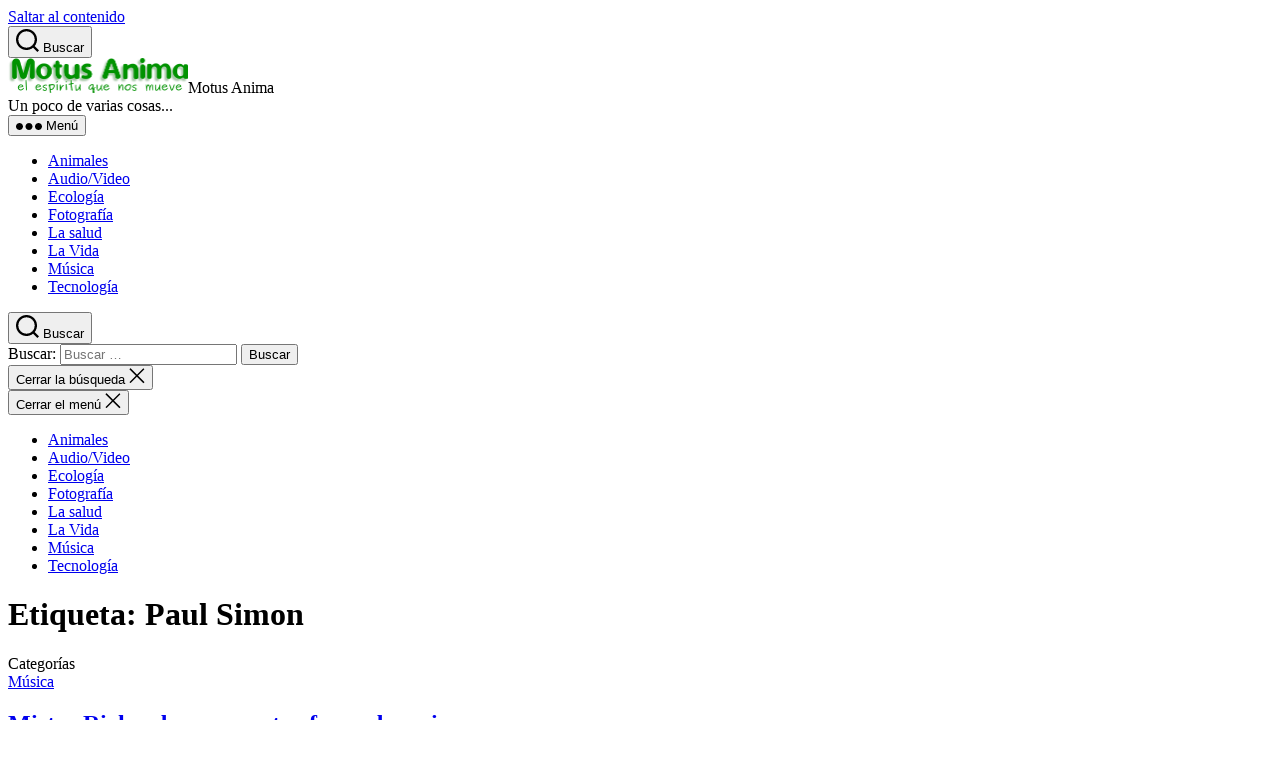

--- FILE ---
content_type: text/html; charset=UTF-8
request_url: https://motus-anima.com/tag/paul-simon/
body_size: 14740
content:
<!DOCTYPE html><html class="no-js" lang="es" prefix="og: https://ogp.me/ns#"><head><meta charset="UTF-8"><meta name="viewport" content="width=device-width, initial-scale=1.0"><link rel="profile" href="https://gmpg.org/xfn/11"> <!-- Optimización para motores de búsqueda de Rank Math -  https://rankmath.com/ --><link media="all" href="https://motus-anima.com/wp-content/cache/autoptimize/css/autoptimize_1b066be01328eacec2d2df1818bed507.css" rel="stylesheet"><link media="print" href="https://motus-anima.com/wp-content/cache/autoptimize/css/autoptimize_f8b91b0e60520b6787c8a6b117d6f2d2.css" rel="stylesheet"><title>Paul Simon archivos - Motus Anima</title><meta name="robots" content="follow, index, max-snippet:-1, max-video-preview:-1, max-image-preview:large"/><link rel="canonical" href="https://motus-anima.com/tag/paul-simon/" /><meta property="og:locale" content="es_ES" /><meta property="og:type" content="article" /><meta property="og:title" content="Paul Simon archivos - Motus Anima" /><meta property="og:url" content="https://motus-anima.com/tag/paul-simon/" /><meta property="og:site_name" content="Motus Anima" /><meta name="twitter:card" content="summary_large_image" /><meta name="twitter:title" content="Paul Simon archivos - Motus Anima" /><meta name="twitter:site" content="@Manima59" /> <script data-jetpack-boost="ignore" type="application/ld+json" class="rank-math-schema">{"@context":"https://schema.org","@graph":[{"@type":"Person","@id":"https://motus-anima.com/#person","name":"Manima","sameAs":["https://twitter.com/Manima59"],"image":{"@type":"ImageObject","@id":"https://motus-anima.com/#logo","url":"https://motus-anima.com/wp-content/uploads/2021/01/cropped-Motus-anima-verde-con-descripcion-1.png","contentUrl":"https://motus-anima.com/wp-content/uploads/2021/01/cropped-Motus-anima-verde-con-descripcion-1.png","caption":"Motus Anima","inLanguage":"es","width":"361","height":"70"}},{"@type":"WebSite","@id":"https://motus-anima.com/#website","url":"https://motus-anima.com","name":"Motus Anima","alternateName":"Motus Anima","publisher":{"@id":"https://motus-anima.com/#person"},"inLanguage":"es"},{"@type":"CollectionPage","@id":"https://motus-anima.com/tag/paul-simon/#webpage","url":"https://motus-anima.com/tag/paul-simon/","name":"Paul Simon archivos - Motus Anima","isPartOf":{"@id":"https://motus-anima.com/#website"},"inLanguage":"es"}]}</script> <!-- /Plugin Rank Math WordPress SEO --><link rel='dns-prefetch' href='//static.addtoany.com' /><link rel="alternate" type="application/rss+xml" title="Motus Anima &raquo; Feed" href="https://motus-anima.com/feed/" /><link rel="alternate" type="application/rss+xml" title="Motus Anima &raquo; Feed de los comentarios" href="https://motus-anima.com/comments/feed/" /><link rel="alternate" type="application/rss+xml" title="Motus Anima &raquo; Etiqueta Paul Simon del feed" href="https://motus-anima.com/tag/paul-simon/feed/" />      <link rel="https://api.w.org/" href="https://motus-anima.com/wp-json/" /><link rel="alternate" title="JSON" type="application/json" href="https://motus-anima.com/wp-json/wp/v2/tags/219" />    <link rel="icon" href="https://motus-anima.com/wp-content/uploads/2017/01/favicon.jpg" sizes="32x32" /><link rel="icon" href="https://motus-anima.com/wp-content/uploads/2017/01/favicon.jpg" sizes="192x192" /><link rel="apple-touch-icon" href="https://motus-anima.com/wp-content/uploads/2017/01/favicon.jpg" /><meta name="msapplication-TileImage" content="https://motus-anima.com/wp-content/uploads/2017/01/favicon.jpg" /></head><body data-rsssl=1 class="archive tag tag-paul-simon tag-219 custom-background wp-custom-logo wp-embed-responsive wp-theme-twentytwenty metaslider-plugin enable-search-modal has-no-pagination showing-comments show-avatars footer-top-visible reduced-spacing"> <a class="skip-link screen-reader-text" href="#site-content">Saltar al contenido</a><header id="site-header" class="header-footer-group"><div class="header-inner section-inner"><div class="header-titles-wrapper"> <button class="toggle search-toggle mobile-search-toggle" data-toggle-target=".search-modal" data-toggle-body-class="showing-search-modal" data-set-focus=".search-modal .search-field" aria-expanded="false"> <span class="toggle-inner"> <span class="toggle-icon"> <svg class="svg-icon" aria-hidden="true" role="img" focusable="false" xmlns="http://www.w3.org/2000/svg" width="23" height="23" viewBox="0 0 23 23"><path d="M38.710696,48.0601792 L43,52.3494831 L41.3494831,54 L37.0601792,49.710696 C35.2632422,51.1481185 32.9839107,52.0076499 30.5038249,52.0076499 C24.7027226,52.0076499 20,47.3049272 20,41.5038249 C20,35.7027226 24.7027226,31 30.5038249,31 C36.3049272,31 41.0076499,35.7027226 41.0076499,41.5038249 C41.0076499,43.9839107 40.1481185,46.2632422 38.710696,48.0601792 Z M36.3875844,47.1716785 C37.8030221,45.7026647 38.6734666,43.7048964 38.6734666,41.5038249 C38.6734666,36.9918565 35.0157934,33.3341833 30.5038249,33.3341833 C25.9918565,33.3341833 22.3341833,36.9918565 22.3341833,41.5038249 C22.3341833,46.0157934 25.9918565,49.6734666 30.5038249,49.6734666 C32.7048964,49.6734666 34.7026647,48.8030221 36.1716785,47.3875844 C36.2023931,47.347638 36.2360451,47.3092237 36.2726343,47.2726343 C36.3092237,47.2360451 36.347638,47.2023931 36.3875844,47.1716785 Z" transform="translate(-20 -31)" /></svg> </span> <span class="toggle-text">Buscar</span> </span> </button><!-- .search-toggle --><div class="header-titles"><div class="site-logo faux-heading"><a href="https://motus-anima.com/" class="custom-logo-link" rel="home"><img width="180" height="35" style="height: 35px;" src="https://motus-anima.com/wp-content/uploads/2021/01/cropped-Motus-anima-verde-con-descripcion-1.png" class="custom-logo" alt="Motus Anima" decoding="async" srcset="https://motus-anima.com/wp-content/uploads/2021/01/cropped-Motus-anima-verde-con-descripcion-1.png 361w, https://motus-anima.com/wp-content/uploads/2021/01/cropped-Motus-anima-verde-con-descripcion-1-300x58.png 300w, https://motus-anima.com/wp-content/uploads/2021/01/cropped-Motus-anima-verde-con-descripcion-1-150x29.png 150w" sizes="(max-width: 361px) 100vw, 361px" /></a><span class="screen-reader-text">Motus Anima</span></div><div class="site-description">Un poco de varias cosas...</div><!-- .site-description --></div><!-- .header-titles --> <button class="toggle nav-toggle mobile-nav-toggle" data-toggle-target=".menu-modal"  data-toggle-body-class="showing-menu-modal" aria-expanded="false" data-set-focus=".close-nav-toggle"> <span class="toggle-inner"> <span class="toggle-icon"> <svg class="svg-icon" aria-hidden="true" role="img" focusable="false" xmlns="http://www.w3.org/2000/svg" width="26" height="7" viewBox="0 0 26 7"><path fill-rule="evenodd" d="M332.5,45 C330.567003,45 329,43.4329966 329,41.5 C329,39.5670034 330.567003,38 332.5,38 C334.432997,38 336,39.5670034 336,41.5 C336,43.4329966 334.432997,45 332.5,45 Z M342,45 C340.067003,45 338.5,43.4329966 338.5,41.5 C338.5,39.5670034 340.067003,38 342,38 C343.932997,38 345.5,39.5670034 345.5,41.5 C345.5,43.4329966 343.932997,45 342,45 Z M351.5,45 C349.567003,45 348,43.4329966 348,41.5 C348,39.5670034 349.567003,38 351.5,38 C353.432997,38 355,39.5670034 355,41.5 C355,43.4329966 353.432997,45 351.5,45 Z" transform="translate(-329 -38)" /></svg> </span> <span class="toggle-text">Menú</span> </span> </button><!-- .nav-toggle --></div><!-- .header-titles-wrapper --><div class="header-navigation-wrapper"><nav class="primary-menu-wrapper" aria-label="Horizontal"><ul class="primary-menu reset-list-style"><li id="menu-item-11741" class="menu-item menu-item-type-taxonomy menu-item-object-category menu-item-11741"><a href="https://motus-anima.com/category/animales/">Animales</a></li><li id="menu-item-11742" class="menu-item menu-item-type-taxonomy menu-item-object-category menu-item-11742"><a href="https://motus-anima.com/category/audio-y-video/">Audio/Video</a></li><li id="menu-item-11743" class="menu-item menu-item-type-taxonomy menu-item-object-category menu-item-11743"><a href="https://motus-anima.com/category/ecologia/">Ecología</a></li><li id="menu-item-11744" class="menu-item menu-item-type-taxonomy menu-item-object-category menu-item-11744"><a href="https://motus-anima.com/category/fotografia/">Fotografía</a></li><li id="menu-item-11746" class="menu-item menu-item-type-taxonomy menu-item-object-category menu-item-11746"><a href="https://motus-anima.com/category/la-salud/">La salud</a></li><li id="menu-item-11747" class="menu-item menu-item-type-taxonomy menu-item-object-category menu-item-11747"><a href="https://motus-anima.com/category/cosas-de-la-vida/">La Vida</a></li><li id="menu-item-11748" class="menu-item menu-item-type-taxonomy menu-item-object-category menu-item-11748"><a href="https://motus-anima.com/category/musica-y-arte/">Música</a></li><li id="menu-item-11749" class="menu-item menu-item-type-taxonomy menu-item-object-category menu-item-11749"><a href="https://motus-anima.com/category/ciencia-y-tecnologia/">Tecnología</a></li></ul></nav><!-- .primary-menu-wrapper --><div class="header-toggles hide-no-js"><div class="toggle-wrapper search-toggle-wrapper"> <button class="toggle search-toggle desktop-search-toggle" data-toggle-target=".search-modal" data-toggle-body-class="showing-search-modal" data-set-focus=".search-modal .search-field" aria-expanded="false"> <span class="toggle-inner"> <svg class="svg-icon" aria-hidden="true" role="img" focusable="false" xmlns="http://www.w3.org/2000/svg" width="23" height="23" viewBox="0 0 23 23"><path d="M38.710696,48.0601792 L43,52.3494831 L41.3494831,54 L37.0601792,49.710696 C35.2632422,51.1481185 32.9839107,52.0076499 30.5038249,52.0076499 C24.7027226,52.0076499 20,47.3049272 20,41.5038249 C20,35.7027226 24.7027226,31 30.5038249,31 C36.3049272,31 41.0076499,35.7027226 41.0076499,41.5038249 C41.0076499,43.9839107 40.1481185,46.2632422 38.710696,48.0601792 Z M36.3875844,47.1716785 C37.8030221,45.7026647 38.6734666,43.7048964 38.6734666,41.5038249 C38.6734666,36.9918565 35.0157934,33.3341833 30.5038249,33.3341833 C25.9918565,33.3341833 22.3341833,36.9918565 22.3341833,41.5038249 C22.3341833,46.0157934 25.9918565,49.6734666 30.5038249,49.6734666 C32.7048964,49.6734666 34.7026647,48.8030221 36.1716785,47.3875844 C36.2023931,47.347638 36.2360451,47.3092237 36.2726343,47.2726343 C36.3092237,47.2360451 36.347638,47.2023931 36.3875844,47.1716785 Z" transform="translate(-20 -31)" /></svg> <span class="toggle-text">Buscar</span> </span> </button><!-- .search-toggle --></div></div><!-- .header-toggles --></div><!-- .header-navigation-wrapper --></div><!-- .header-inner --><div class="search-modal cover-modal header-footer-group" data-modal-target-string=".search-modal" role="dialog" aria-modal="true" aria-label="Search"><div class="search-modal-inner modal-inner"><div class="section-inner"><form role="search" aria-label="Buscar:" method="get" class="search-form" action="https://motus-anima.com/"> <label for="search-form-1"> <span class="screen-reader-text"> Buscar: </span> <input type="search" id="search-form-1" class="search-field" placeholder="Buscar &hellip;" value="" name="s" /> </label> <input type="submit" class="search-submit" value="Buscar" /></form> <button class="toggle search-untoggle close-search-toggle fill-children-current-color" data-toggle-target=".search-modal" data-toggle-body-class="showing-search-modal" data-set-focus=".search-modal .search-field"> <span class="screen-reader-text"> Cerrar la búsqueda </span> <svg class="svg-icon" aria-hidden="true" role="img" focusable="false" xmlns="http://www.w3.org/2000/svg" width="16" height="16" viewBox="0 0 16 16"><polygon fill="" fill-rule="evenodd" points="6.852 7.649 .399 1.195 1.445 .149 7.899 6.602 14.352 .149 15.399 1.195 8.945 7.649 15.399 14.102 14.352 15.149 7.899 8.695 1.445 15.149 .399 14.102" /></svg> </button><!-- .search-toggle --></div><!-- .section-inner --></div><!-- .search-modal-inner --></div><!-- .menu-modal --></header><!-- #site-header --><div class="menu-modal cover-modal header-footer-group" data-modal-target-string=".menu-modal"><div class="menu-modal-inner modal-inner"><div class="menu-wrapper section-inner"><div class="menu-top"> <button class="toggle close-nav-toggle fill-children-current-color" data-toggle-target=".menu-modal" data-toggle-body-class="showing-menu-modal" data-set-focus=".menu-modal"> <span class="toggle-text">Cerrar el menú</span> <svg class="svg-icon" aria-hidden="true" role="img" focusable="false" xmlns="http://www.w3.org/2000/svg" width="16" height="16" viewBox="0 0 16 16"><polygon fill="" fill-rule="evenodd" points="6.852 7.649 .399 1.195 1.445 .149 7.899 6.602 14.352 .149 15.399 1.195 8.945 7.649 15.399 14.102 14.352 15.149 7.899 8.695 1.445 15.149 .399 14.102" /></svg> </button><!-- .nav-toggle --><nav class="mobile-menu" aria-label="Móvil"><ul class="modal-menu reset-list-style"><li class="menu-item menu-item-type-taxonomy menu-item-object-category menu-item-11741"><div class="ancestor-wrapper"><a href="https://motus-anima.com/category/animales/">Animales</a></div><!-- .ancestor-wrapper --></li><li class="menu-item menu-item-type-taxonomy menu-item-object-category menu-item-11742"><div class="ancestor-wrapper"><a href="https://motus-anima.com/category/audio-y-video/">Audio/Video</a></div><!-- .ancestor-wrapper --></li><li class="menu-item menu-item-type-taxonomy menu-item-object-category menu-item-11743"><div class="ancestor-wrapper"><a href="https://motus-anima.com/category/ecologia/">Ecología</a></div><!-- .ancestor-wrapper --></li><li class="menu-item menu-item-type-taxonomy menu-item-object-category menu-item-11744"><div class="ancestor-wrapper"><a href="https://motus-anima.com/category/fotografia/">Fotografía</a></div><!-- .ancestor-wrapper --></li><li class="menu-item menu-item-type-taxonomy menu-item-object-category menu-item-11746"><div class="ancestor-wrapper"><a href="https://motus-anima.com/category/la-salud/">La salud</a></div><!-- .ancestor-wrapper --></li><li class="menu-item menu-item-type-taxonomy menu-item-object-category menu-item-11747"><div class="ancestor-wrapper"><a href="https://motus-anima.com/category/cosas-de-la-vida/">La Vida</a></div><!-- .ancestor-wrapper --></li><li class="menu-item menu-item-type-taxonomy menu-item-object-category menu-item-11748"><div class="ancestor-wrapper"><a href="https://motus-anima.com/category/musica-y-arte/">Música</a></div><!-- .ancestor-wrapper --></li><li class="menu-item menu-item-type-taxonomy menu-item-object-category menu-item-11749"><div class="ancestor-wrapper"><a href="https://motus-anima.com/category/ciencia-y-tecnologia/">Tecnología</a></div><!-- .ancestor-wrapper --></li></ul></nav></div><!-- .menu-top --><div class="menu-bottom"></div><!-- .menu-bottom --></div><!-- .menu-wrapper --></div><!-- .menu-modal-inner --></div><!-- .menu-modal --><main id="site-content"><header class="archive-header has-text-align-center header-footer-group"><div class="archive-header-inner section-inner medium"><h1 class="archive-title"><span class="color-accent">Etiqueta:</span> <span>Paul Simon</span></h1></div><!-- .archive-header-inner --></header><!-- .archive-header --><article class="post-8770 post type-post status-publish format-standard hentry category-musica-y-arte tag-bob-dylan tag-colegio-americano tag-colegio-americano-guatemala tag-crosby-still-nash-and-young tag-elton-john tag-hippie tag-joan-baez tag-maestro tag-maestro-de-ingles tag-mil-novecientos-ayer tag-otto-soberanis tag-paul-simon tag-radio-9-80-guatemala tag-radio-clasica tag-radio-exclusiva tag-rock-psicodelico tag-simon-and-garnfunkel tag-steve-richards tag-top-20-septiembre-1973 tag-videos-top-20-septiembre-1973 tag-vietnam" id="post-8770"><header class="entry-header has-text-align-center"><div class="entry-header-inner section-inner medium"><div class="entry-categories"> <span class="screen-reader-text"> Categorías </span><div class="entry-categories-inner"> <a href="https://motus-anima.com/category/musica-y-arte/" rel="category tag">Música</a></div><!-- .entry-categories-inner --></div><!-- .entry-categories --><h2 class="entry-title heading-size-1"><a href="https://motus-anima.com/musica-y-arte/mister-richards-un-maestro-fuera-de-serie/">Mister Richards, un maestro fuera de serie</a></h2><div class="post-meta-wrapper post-meta-single post-meta-single-top"><ul class="post-meta"><li class="post-author meta-wrapper"> <span class="meta-icon"> <span class="screen-reader-text"> Autor de la entrada </span> <svg class="svg-icon" aria-hidden="true" role="img" focusable="false" xmlns="http://www.w3.org/2000/svg" width="18" height="20" viewBox="0 0 18 20"><path fill="" d="M18,19 C18,19.5522847 17.5522847,20 17,20 C16.4477153,20 16,19.5522847 16,19 L16,17 C16,15.3431458 14.6568542,14 13,14 L5,14 C3.34314575,14 2,15.3431458 2,17 L2,19 C2,19.5522847 1.55228475,20 1,20 C0.44771525,20 0,19.5522847 0,19 L0,17 C0,14.2385763 2.23857625,12 5,12 L13,12 C15.7614237,12 18,14.2385763 18,17 L18,19 Z M9,10 C6.23857625,10 4,7.76142375 4,5 C4,2.23857625 6.23857625,0 9,0 C11.7614237,0 14,2.23857625 14,5 C14,7.76142375 11.7614237,10 9,10 Z M9,8 C10.6568542,8 12,6.65685425 12,5 C12,3.34314575 10.6568542,2 9,2 C7.34314575,2 6,3.34314575 6,5 C6,6.65685425 7.34314575,8 9,8 Z" /></svg> </span> <span class="meta-text"> Por <a href="https://motus-anima.com/author/admin/">Motus Anima</a> </span></li><li class="post-date meta-wrapper"> <span class="meta-icon"> <span class="screen-reader-text"> Fecha de la entrada </span> <svg class="svg-icon" aria-hidden="true" role="img" focusable="false" xmlns="http://www.w3.org/2000/svg" width="18" height="19" viewBox="0 0 18 19"><path fill="" d="M4.60069444,4.09375 L3.25,4.09375 C2.47334957,4.09375 1.84375,4.72334957 1.84375,5.5 L1.84375,7.26736111 L16.15625,7.26736111 L16.15625,5.5 C16.15625,4.72334957 15.5266504,4.09375 14.75,4.09375 L13.3993056,4.09375 L13.3993056,4.55555556 C13.3993056,5.02154581 13.0215458,5.39930556 12.5555556,5.39930556 C12.0895653,5.39930556 11.7118056,5.02154581 11.7118056,4.55555556 L11.7118056,4.09375 L6.28819444,4.09375 L6.28819444,4.55555556 C6.28819444,5.02154581 5.9104347,5.39930556 5.44444444,5.39930556 C4.97845419,5.39930556 4.60069444,5.02154581 4.60069444,4.55555556 L4.60069444,4.09375 Z M6.28819444,2.40625 L11.7118056,2.40625 L11.7118056,1 C11.7118056,0.534009742 12.0895653,0.15625 12.5555556,0.15625 C13.0215458,0.15625 13.3993056,0.534009742 13.3993056,1 L13.3993056,2.40625 L14.75,2.40625 C16.4586309,2.40625 17.84375,3.79136906 17.84375,5.5 L17.84375,15.875 C17.84375,17.5836309 16.4586309,18.96875 14.75,18.96875 L3.25,18.96875 C1.54136906,18.96875 0.15625,17.5836309 0.15625,15.875 L0.15625,5.5 C0.15625,3.79136906 1.54136906,2.40625 3.25,2.40625 L4.60069444,2.40625 L4.60069444,1 C4.60069444,0.534009742 4.97845419,0.15625 5.44444444,0.15625 C5.9104347,0.15625 6.28819444,0.534009742 6.28819444,1 L6.28819444,2.40625 Z M1.84375,8.95486111 L1.84375,15.875 C1.84375,16.6516504 2.47334957,17.28125 3.25,17.28125 L14.75,17.28125 C15.5266504,17.28125 16.15625,16.6516504 16.15625,15.875 L16.15625,8.95486111 L1.84375,8.95486111 Z" /></svg> </span> <span class="meta-text"> <a href="https://motus-anima.com/musica-y-arte/mister-richards-un-maestro-fuera-de-serie/">11 agosto, 2011</a> </span></li><li class="post-comment-link meta-wrapper"> <span class="meta-icon"> <svg class="svg-icon" aria-hidden="true" role="img" focusable="false" xmlns="http://www.w3.org/2000/svg" width="19" height="19" viewBox="0 0 19 19"><path d="M9.43016863,13.2235931 C9.58624731,13.094699 9.7823475,13.0241935 9.98476849,13.0241935 L15.0564516,13.0241935 C15.8581553,13.0241935 16.5080645,12.3742843 16.5080645,11.5725806 L16.5080645,3.44354839 C16.5080645,2.64184472 15.8581553,1.99193548 15.0564516,1.99193548 L3.44354839,1.99193548 C2.64184472,1.99193548 1.99193548,2.64184472 1.99193548,3.44354839 L1.99193548,11.5725806 C1.99193548,12.3742843 2.64184472,13.0241935 3.44354839,13.0241935 L5.76612903,13.0241935 C6.24715123,13.0241935 6.63709677,13.4141391 6.63709677,13.8951613 L6.63709677,15.5301903 L9.43016863,13.2235931 Z M3.44354839,14.766129 C1.67980032,14.766129 0.25,13.3363287 0.25,11.5725806 L0.25,3.44354839 C0.25,1.67980032 1.67980032,0.25 3.44354839,0.25 L15.0564516,0.25 C16.8201997,0.25 18.25,1.67980032 18.25,3.44354839 L18.25,11.5725806 C18.25,13.3363287 16.8201997,14.766129 15.0564516,14.766129 L10.2979143,14.766129 L6.32072889,18.0506004 C5.75274472,18.5196577 4.89516129,18.1156602 4.89516129,17.3790323 L4.89516129,14.766129 L3.44354839,14.766129 Z" /></svg> </span> <span class="meta-text"> <a href="https://motus-anima.com/musica-y-arte/mister-richards-un-maestro-fuera-de-serie/#comments">1 comentario<span class="screen-reader-text"> en Mister Richards, un maestro fuera de serie</span></a> </span></li></ul><!-- .post-meta --></div><!-- .post-meta-wrapper --></div><!-- .entry-header-inner --></header><!-- .entry-header --><div class="post-inner thin "><div class="entry-content"><div class="addtoany_share_save_container addtoany_content addtoany_content_top"><div class="a2a_kit a2a_kit_size_32 addtoany_list" data-a2a-url="https://motus-anima.com/musica-y-arte/mister-richards-un-maestro-fuera-de-serie/" data-a2a-title="Mister Richards, un maestro fuera de serie"><a class="a2a_button_facebook" href="https://www.addtoany.com/add_to/facebook?linkurl=https%3A%2F%2Fmotus-anima.com%2Fmusica-y-arte%2Fmister-richards-un-maestro-fuera-de-serie%2F&amp;linkname=Mister%20Richards%2C%20un%20maestro%20fuera%20de%20serie" title="Facebook" rel="nofollow noopener" target="_blank"></a><a class="a2a_button_twitter" href="https://www.addtoany.com/add_to/twitter?linkurl=https%3A%2F%2Fmotus-anima.com%2Fmusica-y-arte%2Fmister-richards-un-maestro-fuera-de-serie%2F&amp;linkname=Mister%20Richards%2C%20un%20maestro%20fuera%20de%20serie" title="Twitter" rel="nofollow noopener" target="_blank"></a><a class="a2a_button_linkedin" href="https://www.addtoany.com/add_to/linkedin?linkurl=https%3A%2F%2Fmotus-anima.com%2Fmusica-y-arte%2Fmister-richards-un-maestro-fuera-de-serie%2F&amp;linkname=Mister%20Richards%2C%20un%20maestro%20fuera%20de%20serie" title="LinkedIn" rel="nofollow noopener" target="_blank"></a><a class="a2a_button_whatsapp" href="https://www.addtoany.com/add_to/whatsapp?linkurl=https%3A%2F%2Fmotus-anima.com%2Fmusica-y-arte%2Fmister-richards-un-maestro-fuera-de-serie%2F&amp;linkname=Mister%20Richards%2C%20un%20maestro%20fuera%20de%20serie" title="WhatsApp" rel="nofollow noopener" target="_blank"></a><a class="a2a_button_telegram" href="https://www.addtoany.com/add_to/telegram?linkurl=https%3A%2F%2Fmotus-anima.com%2Fmusica-y-arte%2Fmister-richards-un-maestro-fuera-de-serie%2F&amp;linkname=Mister%20Richards%2C%20un%20maestro%20fuera%20de%20serie" title="Telegram" rel="nofollow noopener" target="_blank"></a><a class="a2a_button_email" href="https://www.addtoany.com/add_to/email?linkurl=https%3A%2F%2Fmotus-anima.com%2Fmusica-y-arte%2Fmister-richards-un-maestro-fuera-de-serie%2F&amp;linkname=Mister%20Richards%2C%20un%20maestro%20fuera%20de%20serie" title="Email" rel="nofollow noopener" target="_blank"></a><a class="a2a_dd addtoany_share_save addtoany_share" href="https://www.addtoany.com/share"></a></div></div><!-- Begin :: Generated by Easy Custom Auto Excerpt --><div class="ecae" style=""><div class="ecae-image" style="text-align:left;width:300px;padding:5px 5px 5px 5px;"><figure id="attachment_8772" aria-describedby="caption-attachment-8772" style="width: 438px" class="wp-caption aligncenter"><a href="https://motus-anima.com/wp-content/uploads/2011/08/Mister-Steve-Richards-en-clase.jpg"><img decoding="async" class="size-full wp-image-8772 " title="Mister Steve Richards en clase" src="https://motus-anima.com/wp-content/uploads/2011/08/Mister-Steve-Richards-en-clase.jpg" alt="" width="438" height="371" srcset="https://motus-anima.com/wp-content/uploads/2011/08/Mister-Steve-Richards-en-clase.jpg 1216w, https://motus-anima.com/wp-content/uploads/2011/08/Mister-Steve-Richards-en-clase-150x127.jpg 150w, https://motus-anima.com/wp-content/uploads/2011/08/Mister-Steve-Richards-en-clase-300x254.jpg 300w, https://motus-anima.com/wp-content/uploads/2011/08/Mister-Steve-Richards-en-clase-500x424.jpg 500w" sizes="(max-width: 438px) 100vw, 438px" /></a><figcaption id="caption-attachment-8772" class="wp-caption-text">El señor Steve Richards, fue un maestro fuera de serie del Colegio Americano de Guatemala.</figcaption></figure></div><p>Los días jueves hay un programa en la radio Clásica 106 presentado por <strong>Otto Soberanis</strong>, un locutor de la vieja <em>radio Exclusiva</em> y de su predecesora, radio 9.80 en Guatemala y propiedad de los hermanos Paniagua. Este programa llamado «<em>Mil novecientos ayer</em>» presenta la historia de Guatemala y el resto del mundo, usando música de los años 50&#8217;s y 60&#8217;s. Ya lleva casi un año de transmisiones a las 6:00 pm y siempre me lleva de regreso en el tiempo.</p><p>Debo confesar que es el único programa de esa radio que escucho porque me aburre que siempre presentan lo mismo, olvidan que no solo lo que estuvo programado en las radios de aquellas épocas fueron éxitos. Mucho material en los años 70 y 80 se escuchaba grabando cassettes, prestando discos, en reuniones y fiestas aunque las radios no lo pasaran. Y no lo pasaban porque iba en contra del formato comercial de las radios.</p><p>Muchas veces me ha sucedido que la música presentada me hace recordar a un maestro de inglés del <strong>Colegio Americano</strong>. Yo lo veía enorme, una gran barba, pelo largo, jeans y zapatos de gamuza y la cara enmarcada con unos lentes graduados de carey. Toda la pinta de hippie. Cuando yo entré al colegio, mi inglés era tan básico como decir «<em>the pencil is short</em>«, así que a partir del segundo día yo ya estaba en clases especiales junto a otros pocos nuevos, entre ellos mi estimado socio Héctor y su primo Luis.<span class="ecae-button ecae-buttonskin-none" style="text-align:right" > <a class="ecae-link" href="https://motus-anima.com/musica-y-arte/mister-richards-un-maestro-fuera-de-serie/"><span>[seguir leyendo]</span></a></span></p></div><!-- End :: Generated by Easy Custom Auto Excerpt --><div class="addtoany_share_save_container addtoany_content addtoany_content_bottom"><div class="a2a_kit a2a_kit_size_32 addtoany_list" data-a2a-url="https://motus-anima.com/musica-y-arte/mister-richards-un-maestro-fuera-de-serie/" data-a2a-title="Mister Richards, un maestro fuera de serie"><a class="a2a_button_facebook" href="https://www.addtoany.com/add_to/facebook?linkurl=https%3A%2F%2Fmotus-anima.com%2Fmusica-y-arte%2Fmister-richards-un-maestro-fuera-de-serie%2F&amp;linkname=Mister%20Richards%2C%20un%20maestro%20fuera%20de%20serie" title="Facebook" rel="nofollow noopener" target="_blank"></a><a class="a2a_button_twitter" href="https://www.addtoany.com/add_to/twitter?linkurl=https%3A%2F%2Fmotus-anima.com%2Fmusica-y-arte%2Fmister-richards-un-maestro-fuera-de-serie%2F&amp;linkname=Mister%20Richards%2C%20un%20maestro%20fuera%20de%20serie" title="Twitter" rel="nofollow noopener" target="_blank"></a><a class="a2a_button_linkedin" href="https://www.addtoany.com/add_to/linkedin?linkurl=https%3A%2F%2Fmotus-anima.com%2Fmusica-y-arte%2Fmister-richards-un-maestro-fuera-de-serie%2F&amp;linkname=Mister%20Richards%2C%20un%20maestro%20fuera%20de%20serie" title="LinkedIn" rel="nofollow noopener" target="_blank"></a><a class="a2a_button_whatsapp" href="https://www.addtoany.com/add_to/whatsapp?linkurl=https%3A%2F%2Fmotus-anima.com%2Fmusica-y-arte%2Fmister-richards-un-maestro-fuera-de-serie%2F&amp;linkname=Mister%20Richards%2C%20un%20maestro%20fuera%20de%20serie" title="WhatsApp" rel="nofollow noopener" target="_blank"></a><a class="a2a_button_telegram" href="https://www.addtoany.com/add_to/telegram?linkurl=https%3A%2F%2Fmotus-anima.com%2Fmusica-y-arte%2Fmister-richards-un-maestro-fuera-de-serie%2F&amp;linkname=Mister%20Richards%2C%20un%20maestro%20fuera%20de%20serie" title="Telegram" rel="nofollow noopener" target="_blank"></a><a class="a2a_button_email" href="https://www.addtoany.com/add_to/email?linkurl=https%3A%2F%2Fmotus-anima.com%2Fmusica-y-arte%2Fmister-richards-un-maestro-fuera-de-serie%2F&amp;linkname=Mister%20Richards%2C%20un%20maestro%20fuera%20de%20serie" title="Email" rel="nofollow noopener" target="_blank"></a><a class="a2a_dd addtoany_share_save addtoany_share" href="https://www.addtoany.com/share"></a></div></div></div><!-- .entry-content --></div><!-- .post-inner --><div class="section-inner"><div class="post-meta-wrapper post-meta-single post-meta-single-bottom"><ul class="post-meta"><li class="post-tags meta-wrapper"> <span class="meta-icon"> <span class="screen-reader-text"> Etiquetas </span> <svg class="svg-icon" aria-hidden="true" role="img" focusable="false" xmlns="http://www.w3.org/2000/svg" width="18" height="18" viewBox="0 0 18 18"><path fill="" d="M15.4496399,8.42490555 L8.66109799,1.63636364 L1.63636364,1.63636364 L1.63636364,8.66081885 L8.42522727,15.44178 C8.57869221,15.5954158 8.78693789,15.6817418 9.00409091,15.6817418 C9.22124393,15.6817418 9.42948961,15.5954158 9.58327627,15.4414581 L15.4486339,9.57610048 C15.7651495,9.25692435 15.7649133,8.74206554 15.4496399,8.42490555 Z M16.6084423,10.7304545 L10.7406818,16.59822 C10.280287,17.0591273 9.65554997,17.3181054 9.00409091,17.3181054 C8.35263185,17.3181054 7.72789481,17.0591273 7.26815877,16.5988788 L0.239976954,9.57887876 C0.0863319284,9.4254126 0,9.21716044 0,9 L0,0.818181818 C0,0.366312477 0.366312477,0 0.818181818,0 L9,0 C9.21699531,0 9.42510306,0.0862010512 9.57854191,0.239639906 L16.6084423,7.26954545 C17.5601275,8.22691012 17.5601275,9.77308988 16.6084423,10.7304545 Z M5,6 C4.44771525,6 4,5.55228475 4,5 C4,4.44771525 4.44771525,4 5,4 C5.55228475,4 6,4.44771525 6,5 C6,5.55228475 5.55228475,6 5,6 Z" /></svg> </span> <span class="meta-text"> <a href="https://motus-anima.com/tag/bob-dylan/" rel="tag">Bob Dylan</a>, <a href="https://motus-anima.com/tag/colegio-americano/" rel="tag">colegio americano</a>, <a href="https://motus-anima.com/tag/colegio-americano-guatemala/" rel="tag">colegio americano Guatemala</a>, <a href="https://motus-anima.com/tag/crosby-still-nash-and-young/" rel="tag">Crosby Still Nash and Young</a>, <a href="https://motus-anima.com/tag/elton-john/" rel="tag">Elton John</a>, <a href="https://motus-anima.com/tag/hippie/" rel="tag">hippie</a>, <a href="https://motus-anima.com/tag/joan-baez/" rel="tag">Joan Baez</a>, <a href="https://motus-anima.com/tag/maestro/" rel="tag">maestro</a>, <a href="https://motus-anima.com/tag/maestro-de-ingles/" rel="tag">maestro de inglés</a>, <a href="https://motus-anima.com/tag/mil-novecientos-ayer/" rel="tag">Mil novecientos ayer</a>, <a href="https://motus-anima.com/tag/otto-soberanis/" rel="tag">Otto Soberanis</a>, <a href="https://motus-anima.com/tag/paul-simon/" rel="tag">Paul Simon</a>, <a href="https://motus-anima.com/tag/radio-9-80-guatemala/" rel="tag">radio 9.80 Guatemala</a>, <a href="https://motus-anima.com/tag/radio-clasica/" rel="tag">radio clásica</a>, <a href="https://motus-anima.com/tag/radio-exclusiva/" rel="tag">radio Exclusiva</a>, <a href="https://motus-anima.com/tag/rock-psicodelico/" rel="tag">rock psicodélico</a>, <a href="https://motus-anima.com/tag/simon-and-garnfunkel/" rel="tag">Simon and Garnfunkel</a>, <a href="https://motus-anima.com/tag/steve-richards/" rel="tag">Steve Richards</a>, <a href="https://motus-anima.com/tag/top-20-septiembre-1973/" rel="tag">top 20 septiembre 1973</a>, <a href="https://motus-anima.com/tag/videos-top-20-septiembre-1973/" rel="tag">videos top 20 septiembre 1973</a>, <a href="https://motus-anima.com/tag/vietnam/" rel="tag">Vietnam</a> </span></li></ul><!-- .post-meta --></div><!-- .post-meta-wrapper --></div><!-- .section-inner --></article><!-- .post --><hr class="post-separator styled-separator is-style-wide section-inner" aria-hidden="true" /><article class="post-3078 post type-post status-publish format-standard hentry category-musica-y-arte tag-america tag-paul-simon tag-rock-progresivo" id="post-3078"><header class="entry-header has-text-align-center"><div class="entry-header-inner section-inner medium"><div class="entry-categories"> <span class="screen-reader-text"> Categorías </span><div class="entry-categories-inner"> <a href="https://motus-anima.com/category/musica-y-arte/" rel="category tag">Música</a></div><!-- .entry-categories-inner --></div><!-- .entry-categories --><h2 class="entry-title heading-size-1"><a href="https://motus-anima.com/musica-y-arte/yes/">Yes</a></h2><div class="post-meta-wrapper post-meta-single post-meta-single-top"><ul class="post-meta"><li class="post-author meta-wrapper"> <span class="meta-icon"> <span class="screen-reader-text"> Autor de la entrada </span> <svg class="svg-icon" aria-hidden="true" role="img" focusable="false" xmlns="http://www.w3.org/2000/svg" width="18" height="20" viewBox="0 0 18 20"><path fill="" d="M18,19 C18,19.5522847 17.5522847,20 17,20 C16.4477153,20 16,19.5522847 16,19 L16,17 C16,15.3431458 14.6568542,14 13,14 L5,14 C3.34314575,14 2,15.3431458 2,17 L2,19 C2,19.5522847 1.55228475,20 1,20 C0.44771525,20 0,19.5522847 0,19 L0,17 C0,14.2385763 2.23857625,12 5,12 L13,12 C15.7614237,12 18,14.2385763 18,17 L18,19 Z M9,10 C6.23857625,10 4,7.76142375 4,5 C4,2.23857625 6.23857625,0 9,0 C11.7614237,0 14,2.23857625 14,5 C14,7.76142375 11.7614237,10 9,10 Z M9,8 C10.6568542,8 12,6.65685425 12,5 C12,3.34314575 10.6568542,2 9,2 C7.34314575,2 6,3.34314575 6,5 C6,6.65685425 7.34314575,8 9,8 Z" /></svg> </span> <span class="meta-text"> Por <a href="https://motus-anima.com/author/admin/">Motus Anima</a> </span></li><li class="post-date meta-wrapper"> <span class="meta-icon"> <span class="screen-reader-text"> Fecha de la entrada </span> <svg class="svg-icon" aria-hidden="true" role="img" focusable="false" xmlns="http://www.w3.org/2000/svg" width="18" height="19" viewBox="0 0 18 19"><path fill="" d="M4.60069444,4.09375 L3.25,4.09375 C2.47334957,4.09375 1.84375,4.72334957 1.84375,5.5 L1.84375,7.26736111 L16.15625,7.26736111 L16.15625,5.5 C16.15625,4.72334957 15.5266504,4.09375 14.75,4.09375 L13.3993056,4.09375 L13.3993056,4.55555556 C13.3993056,5.02154581 13.0215458,5.39930556 12.5555556,5.39930556 C12.0895653,5.39930556 11.7118056,5.02154581 11.7118056,4.55555556 L11.7118056,4.09375 L6.28819444,4.09375 L6.28819444,4.55555556 C6.28819444,5.02154581 5.9104347,5.39930556 5.44444444,5.39930556 C4.97845419,5.39930556 4.60069444,5.02154581 4.60069444,4.55555556 L4.60069444,4.09375 Z M6.28819444,2.40625 L11.7118056,2.40625 L11.7118056,1 C11.7118056,0.534009742 12.0895653,0.15625 12.5555556,0.15625 C13.0215458,0.15625 13.3993056,0.534009742 13.3993056,1 L13.3993056,2.40625 L14.75,2.40625 C16.4586309,2.40625 17.84375,3.79136906 17.84375,5.5 L17.84375,15.875 C17.84375,17.5836309 16.4586309,18.96875 14.75,18.96875 L3.25,18.96875 C1.54136906,18.96875 0.15625,17.5836309 0.15625,15.875 L0.15625,5.5 C0.15625,3.79136906 1.54136906,2.40625 3.25,2.40625 L4.60069444,2.40625 L4.60069444,1 C4.60069444,0.534009742 4.97845419,0.15625 5.44444444,0.15625 C5.9104347,0.15625 6.28819444,0.534009742 6.28819444,1 L6.28819444,2.40625 Z M1.84375,8.95486111 L1.84375,15.875 C1.84375,16.6516504 2.47334957,17.28125 3.25,17.28125 L14.75,17.28125 C15.5266504,17.28125 16.15625,16.6516504 16.15625,15.875 L16.15625,8.95486111 L1.84375,8.95486111 Z" /></svg> </span> <span class="meta-text"> <a href="https://motus-anima.com/musica-y-arte/yes/">23 febrero, 2010</a> </span></li><li class="post-comment-link meta-wrapper"> <span class="meta-icon"> <svg class="svg-icon" aria-hidden="true" role="img" focusable="false" xmlns="http://www.w3.org/2000/svg" width="19" height="19" viewBox="0 0 19 19"><path d="M9.43016863,13.2235931 C9.58624731,13.094699 9.7823475,13.0241935 9.98476849,13.0241935 L15.0564516,13.0241935 C15.8581553,13.0241935 16.5080645,12.3742843 16.5080645,11.5725806 L16.5080645,3.44354839 C16.5080645,2.64184472 15.8581553,1.99193548 15.0564516,1.99193548 L3.44354839,1.99193548 C2.64184472,1.99193548 1.99193548,2.64184472 1.99193548,3.44354839 L1.99193548,11.5725806 C1.99193548,12.3742843 2.64184472,13.0241935 3.44354839,13.0241935 L5.76612903,13.0241935 C6.24715123,13.0241935 6.63709677,13.4141391 6.63709677,13.8951613 L6.63709677,15.5301903 L9.43016863,13.2235931 Z M3.44354839,14.766129 C1.67980032,14.766129 0.25,13.3363287 0.25,11.5725806 L0.25,3.44354839 C0.25,1.67980032 1.67980032,0.25 3.44354839,0.25 L15.0564516,0.25 C16.8201997,0.25 18.25,1.67980032 18.25,3.44354839 L18.25,11.5725806 C18.25,13.3363287 16.8201997,14.766129 15.0564516,14.766129 L10.2979143,14.766129 L6.32072889,18.0506004 C5.75274472,18.5196577 4.89516129,18.1156602 4.89516129,17.3790323 L4.89516129,14.766129 L3.44354839,14.766129 Z" /></svg> </span> <span class="meta-text"> <a href="https://motus-anima.com/musica-y-arte/yes/#respond">No hay comentarios<span class="screen-reader-text"> en Yes</span></a> </span></li></ul><!-- .post-meta --></div><!-- .post-meta-wrapper --></div><!-- .entry-header-inner --></header><!-- .entry-header --><div class="post-inner thin "><div class="entry-content"><div class="addtoany_share_save_container addtoany_content addtoany_content_top"><div class="a2a_kit a2a_kit_size_32 addtoany_list" data-a2a-url="https://motus-anima.com/musica-y-arte/yes/" data-a2a-title="Yes"><a class="a2a_button_facebook" href="https://www.addtoany.com/add_to/facebook?linkurl=https%3A%2F%2Fmotus-anima.com%2Fmusica-y-arte%2Fyes%2F&amp;linkname=Yes" title="Facebook" rel="nofollow noopener" target="_blank"></a><a class="a2a_button_twitter" href="https://www.addtoany.com/add_to/twitter?linkurl=https%3A%2F%2Fmotus-anima.com%2Fmusica-y-arte%2Fyes%2F&amp;linkname=Yes" title="Twitter" rel="nofollow noopener" target="_blank"></a><a class="a2a_button_linkedin" href="https://www.addtoany.com/add_to/linkedin?linkurl=https%3A%2F%2Fmotus-anima.com%2Fmusica-y-arte%2Fyes%2F&amp;linkname=Yes" title="LinkedIn" rel="nofollow noopener" target="_blank"></a><a class="a2a_button_whatsapp" href="https://www.addtoany.com/add_to/whatsapp?linkurl=https%3A%2F%2Fmotus-anima.com%2Fmusica-y-arte%2Fyes%2F&amp;linkname=Yes" title="WhatsApp" rel="nofollow noopener" target="_blank"></a><a class="a2a_button_telegram" href="https://www.addtoany.com/add_to/telegram?linkurl=https%3A%2F%2Fmotus-anima.com%2Fmusica-y-arte%2Fyes%2F&amp;linkname=Yes" title="Telegram" rel="nofollow noopener" target="_blank"></a><a class="a2a_button_email" href="https://www.addtoany.com/add_to/email?linkurl=https%3A%2F%2Fmotus-anima.com%2Fmusica-y-arte%2Fyes%2F&amp;linkname=Yes" title="Email" rel="nofollow noopener" target="_blank"></a><a class="a2a_dd addtoany_share_save addtoany_share" href="https://www.addtoany.com/share"></a></div></div><p><!-- Begin :: Generated by Easy Custom Auto Excerpt --></p><div class="ecae" style=""><div class="ecae-image" style="text-align:left;width:300px;padding:5px 5px 5px 5px;"><img loading="lazy" decoding="async" class="alignnone size-full wp-image-3089" title="yes" src="https://motus-anima.com/wp-content/uploads/2010/02/yes.jpg" alt="" width="500" height="360" /></div><p>Hoy mientras hacia algunas cosas, escuché el tema America, original de Paul Simon (Simon &amp; Garnfunkel) con <strong>Yes</strong>. <strong>Yes</strong> fue un grupo de enorme calidad de los años 70 e integrado por músicas de tremenda calidad.</p><p>Desde sus inicios en 1968 fueron influenciados por bandas como <strong>The Beatles</strong> y <strong>Moody Blues</strong> pero lograron desarrollar un estilo muy propio y característico fusionando el jazz, música clásica y rock, todo entretejido con letras muy poéticas y enigmáticas y un rock muy progresivo.</p><p>Sus integrantes fueron:</p><ul><li>Jon Anderson &#8211; voces</li><li>Chris Squire &#8211; Bajo</li><li>Peter Banks (Steve Howe) &#8211; Guitarra</li><li>Bill Brufford &#8211; Batería</li><li>Tony Kaye (Rick Wakeman) &#8211; Teclados</li></ul><p>Con música compleja y muy influenciada en la literatura, <strong>Yes</strong> produjo grandes canciones, muchas de más de 20 minutos de duración, lo cual vino a ser un problema para su difusión en radio, porque desde hace mucho las radios se niegan (y no es que NO puedan) a transmitir temas muy largos.</p><p>Su primera aparición frente al público fue para sustituír a Sly &amp; the Family Stone, luego abrieron los conciertos de Cream, Janis Joplin y Iron Butterfly. <strong>America</strong> fue parte del álbum <strong><em>Fragile</em></strong> de diciembre de 1971. Para quienes conocen la música de Simon &amp; Garnfunkel (Bridge over trouble water, The sound of silence), parecerá extraño que un grupo como <strong>Yes</strong> haga un cover porque su música fue estandarte durante la guerra de Vietnam, música que habla de paz, de amor y tranquilidad.</p><p>Sin embargo, este es un arreglo impresionante para una bella canción que sorprenderá a más de alguno que no lo haya escuchado.</p><p><a href="http://www.youtube.com/watch?v=Od66bhNzBtE" target="_blank" rel="noopener"><object classid="clsid:d27cdb6e-ae6d-11cf-96b8-444553540000" width="425" height="350" codebase="http://download.macromedia.com/pub/shockwave/cabs/flash/swflash.cab#version=6,0,40,0"><param name="loop" value="false" /><param name="quality" value="high" /><param name="scale" value="noborder" /><param name="src" value="http://www.youtube.com/v/Od66bhNzBtE" /><embed type="application/x-shockwave-flash" width="425" height="350" src="https://www.youtube.com/v/Od66bhNzBtE" scale="noborder" quality="high" loop="false"></embed></object></a></p></div><p><!-- End :: Generated by Easy Custom Auto Excerpt --></p><div class="addtoany_share_save_container addtoany_content addtoany_content_bottom"><div class="a2a_kit a2a_kit_size_32 addtoany_list" data-a2a-url="https://motus-anima.com/musica-y-arte/yes/" data-a2a-title="Yes"><a class="a2a_button_facebook" href="https://www.addtoany.com/add_to/facebook?linkurl=https%3A%2F%2Fmotus-anima.com%2Fmusica-y-arte%2Fyes%2F&amp;linkname=Yes" title="Facebook" rel="nofollow noopener" target="_blank"></a><a class="a2a_button_twitter" href="https://www.addtoany.com/add_to/twitter?linkurl=https%3A%2F%2Fmotus-anima.com%2Fmusica-y-arte%2Fyes%2F&amp;linkname=Yes" title="Twitter" rel="nofollow noopener" target="_blank"></a><a class="a2a_button_linkedin" href="https://www.addtoany.com/add_to/linkedin?linkurl=https%3A%2F%2Fmotus-anima.com%2Fmusica-y-arte%2Fyes%2F&amp;linkname=Yes" title="LinkedIn" rel="nofollow noopener" target="_blank"></a><a class="a2a_button_whatsapp" href="https://www.addtoany.com/add_to/whatsapp?linkurl=https%3A%2F%2Fmotus-anima.com%2Fmusica-y-arte%2Fyes%2F&amp;linkname=Yes" title="WhatsApp" rel="nofollow noopener" target="_blank"></a><a class="a2a_button_telegram" href="https://www.addtoany.com/add_to/telegram?linkurl=https%3A%2F%2Fmotus-anima.com%2Fmusica-y-arte%2Fyes%2F&amp;linkname=Yes" title="Telegram" rel="nofollow noopener" target="_blank"></a><a class="a2a_button_email" href="https://www.addtoany.com/add_to/email?linkurl=https%3A%2F%2Fmotus-anima.com%2Fmusica-y-arte%2Fyes%2F&amp;linkname=Yes" title="Email" rel="nofollow noopener" target="_blank"></a><a class="a2a_dd addtoany_share_save addtoany_share" href="https://www.addtoany.com/share"></a></div></div></div><!-- .entry-content --></div><!-- .post-inner --><div class="section-inner"><div class="post-meta-wrapper post-meta-single post-meta-single-bottom"><ul class="post-meta"><li class="post-tags meta-wrapper"> <span class="meta-icon"> <span class="screen-reader-text"> Etiquetas </span> <svg class="svg-icon" aria-hidden="true" role="img" focusable="false" xmlns="http://www.w3.org/2000/svg" width="18" height="18" viewBox="0 0 18 18"><path fill="" d="M15.4496399,8.42490555 L8.66109799,1.63636364 L1.63636364,1.63636364 L1.63636364,8.66081885 L8.42522727,15.44178 C8.57869221,15.5954158 8.78693789,15.6817418 9.00409091,15.6817418 C9.22124393,15.6817418 9.42948961,15.5954158 9.58327627,15.4414581 L15.4486339,9.57610048 C15.7651495,9.25692435 15.7649133,8.74206554 15.4496399,8.42490555 Z M16.6084423,10.7304545 L10.7406818,16.59822 C10.280287,17.0591273 9.65554997,17.3181054 9.00409091,17.3181054 C8.35263185,17.3181054 7.72789481,17.0591273 7.26815877,16.5988788 L0.239976954,9.57887876 C0.0863319284,9.4254126 0,9.21716044 0,9 L0,0.818181818 C0,0.366312477 0.366312477,0 0.818181818,0 L9,0 C9.21699531,0 9.42510306,0.0862010512 9.57854191,0.239639906 L16.6084423,7.26954545 C17.5601275,8.22691012 17.5601275,9.77308988 16.6084423,10.7304545 Z M5,6 C4.44771525,6 4,5.55228475 4,5 C4,4.44771525 4.44771525,4 5,4 C5.55228475,4 6,4.44771525 6,5 C6,5.55228475 5.55228475,6 5,6 Z" /></svg> </span> <span class="meta-text"> <a href="https://motus-anima.com/tag/america/" rel="tag">América</a>, <a href="https://motus-anima.com/tag/paul-simon/" rel="tag">Paul Simon</a>, <a href="https://motus-anima.com/tag/rock-progresivo/" rel="tag">rock progresivo</a> </span></li></ul><!-- .post-meta --></div><!-- .post-meta-wrapper --></div><!-- .section-inner --></article><!-- .post --><hr class="post-separator styled-separator is-style-wide section-inner" aria-hidden="true" /><article class="post-1112 post type-post status-publish format-standard hentry category-musica-y-arte tag-bandas tag-crosby tag-metallica tag-paul-simon tag-rock tag-rock-and-roll-hall-of-fame tag-sting tag-u2 tag-van-morrison" id="post-1112"><header class="entry-header has-text-align-center"><div class="entry-header-inner section-inner medium"><div class="entry-categories"> <span class="screen-reader-text"> Categorías </span><div class="entry-categories-inner"> <a href="https://motus-anima.com/category/musica-y-arte/" rel="category tag">Música</a></div><!-- .entry-categories-inner --></div><!-- .entry-categories --><h2 class="entry-title heading-size-1"><a href="https://motus-anima.com/musica-y-arte/concierto-por-25-anos-del-salon-de-la-fama-del-rockroll/">Concierto por 25 años del Salón de la Fama del Rock&#038;Roll</a></h2><div class="post-meta-wrapper post-meta-single post-meta-single-top"><ul class="post-meta"><li class="post-author meta-wrapper"> <span class="meta-icon"> <span class="screen-reader-text"> Autor de la entrada </span> <svg class="svg-icon" aria-hidden="true" role="img" focusable="false" xmlns="http://www.w3.org/2000/svg" width="18" height="20" viewBox="0 0 18 20"><path fill="" d="M18,19 C18,19.5522847 17.5522847,20 17,20 C16.4477153,20 16,19.5522847 16,19 L16,17 C16,15.3431458 14.6568542,14 13,14 L5,14 C3.34314575,14 2,15.3431458 2,17 L2,19 C2,19.5522847 1.55228475,20 1,20 C0.44771525,20 0,19.5522847 0,19 L0,17 C0,14.2385763 2.23857625,12 5,12 L13,12 C15.7614237,12 18,14.2385763 18,17 L18,19 Z M9,10 C6.23857625,10 4,7.76142375 4,5 C4,2.23857625 6.23857625,0 9,0 C11.7614237,0 14,2.23857625 14,5 C14,7.76142375 11.7614237,10 9,10 Z M9,8 C10.6568542,8 12,6.65685425 12,5 C12,3.34314575 10.6568542,2 9,2 C7.34314575,2 6,3.34314575 6,5 C6,6.65685425 7.34314575,8 9,8 Z" /></svg> </span> <span class="meta-text"> Por <a href="https://motus-anima.com/author/admin/">Motus Anima</a> </span></li><li class="post-date meta-wrapper"> <span class="meta-icon"> <span class="screen-reader-text"> Fecha de la entrada </span> <svg class="svg-icon" aria-hidden="true" role="img" focusable="false" xmlns="http://www.w3.org/2000/svg" width="18" height="19" viewBox="0 0 18 19"><path fill="" d="M4.60069444,4.09375 L3.25,4.09375 C2.47334957,4.09375 1.84375,4.72334957 1.84375,5.5 L1.84375,7.26736111 L16.15625,7.26736111 L16.15625,5.5 C16.15625,4.72334957 15.5266504,4.09375 14.75,4.09375 L13.3993056,4.09375 L13.3993056,4.55555556 C13.3993056,5.02154581 13.0215458,5.39930556 12.5555556,5.39930556 C12.0895653,5.39930556 11.7118056,5.02154581 11.7118056,4.55555556 L11.7118056,4.09375 L6.28819444,4.09375 L6.28819444,4.55555556 C6.28819444,5.02154581 5.9104347,5.39930556 5.44444444,5.39930556 C4.97845419,5.39930556 4.60069444,5.02154581 4.60069444,4.55555556 L4.60069444,4.09375 Z M6.28819444,2.40625 L11.7118056,2.40625 L11.7118056,1 C11.7118056,0.534009742 12.0895653,0.15625 12.5555556,0.15625 C13.0215458,0.15625 13.3993056,0.534009742 13.3993056,1 L13.3993056,2.40625 L14.75,2.40625 C16.4586309,2.40625 17.84375,3.79136906 17.84375,5.5 L17.84375,15.875 C17.84375,17.5836309 16.4586309,18.96875 14.75,18.96875 L3.25,18.96875 C1.54136906,18.96875 0.15625,17.5836309 0.15625,15.875 L0.15625,5.5 C0.15625,3.79136906 1.54136906,2.40625 3.25,2.40625 L4.60069444,2.40625 L4.60069444,1 C4.60069444,0.534009742 4.97845419,0.15625 5.44444444,0.15625 C5.9104347,0.15625 6.28819444,0.534009742 6.28819444,1 L6.28819444,2.40625 Z M1.84375,8.95486111 L1.84375,15.875 C1.84375,16.6516504 2.47334957,17.28125 3.25,17.28125 L14.75,17.28125 C15.5266504,17.28125 16.15625,16.6516504 16.15625,15.875 L16.15625,8.95486111 L1.84375,8.95486111 Z" /></svg> </span> <span class="meta-text"> <a href="https://motus-anima.com/musica-y-arte/concierto-por-25-anos-del-salon-de-la-fama-del-rockroll/">17 septiembre, 2009</a> </span></li><li class="post-comment-link meta-wrapper"> <span class="meta-icon"> <svg class="svg-icon" aria-hidden="true" role="img" focusable="false" xmlns="http://www.w3.org/2000/svg" width="19" height="19" viewBox="0 0 19 19"><path d="M9.43016863,13.2235931 C9.58624731,13.094699 9.7823475,13.0241935 9.98476849,13.0241935 L15.0564516,13.0241935 C15.8581553,13.0241935 16.5080645,12.3742843 16.5080645,11.5725806 L16.5080645,3.44354839 C16.5080645,2.64184472 15.8581553,1.99193548 15.0564516,1.99193548 L3.44354839,1.99193548 C2.64184472,1.99193548 1.99193548,2.64184472 1.99193548,3.44354839 L1.99193548,11.5725806 C1.99193548,12.3742843 2.64184472,13.0241935 3.44354839,13.0241935 L5.76612903,13.0241935 C6.24715123,13.0241935 6.63709677,13.4141391 6.63709677,13.8951613 L6.63709677,15.5301903 L9.43016863,13.2235931 Z M3.44354839,14.766129 C1.67980032,14.766129 0.25,13.3363287 0.25,11.5725806 L0.25,3.44354839 C0.25,1.67980032 1.67980032,0.25 3.44354839,0.25 L15.0564516,0.25 C16.8201997,0.25 18.25,1.67980032 18.25,3.44354839 L18.25,11.5725806 C18.25,13.3363287 16.8201997,14.766129 15.0564516,14.766129 L10.2979143,14.766129 L6.32072889,18.0506004 C5.75274472,18.5196577 4.89516129,18.1156602 4.89516129,17.3790323 L4.89516129,14.766129 L3.44354839,14.766129 Z" /></svg> </span> <span class="meta-text"> <a href="https://motus-anima.com/musica-y-arte/concierto-por-25-anos-del-salon-de-la-fama-del-rockroll/#comments">1 comentario<span class="screen-reader-text"> en Concierto por 25 años del Salón de la Fama del Rock&#038;Roll</span></a> </span></li></ul><!-- .post-meta --></div><!-- .post-meta-wrapper --></div><!-- .entry-header-inner --></header><!-- .entry-header --><div class="post-inner thin "><div class="entry-content"><div class="addtoany_share_save_container addtoany_content addtoany_content_top"><div class="a2a_kit a2a_kit_size_32 addtoany_list" data-a2a-url="https://motus-anima.com/musica-y-arte/concierto-por-25-anos-del-salon-de-la-fama-del-rockroll/" data-a2a-title="Concierto por 25 años del Salón de la Fama del Rock&amp;Roll"><a class="a2a_button_facebook" href="https://www.addtoany.com/add_to/facebook?linkurl=https%3A%2F%2Fmotus-anima.com%2Fmusica-y-arte%2Fconcierto-por-25-anos-del-salon-de-la-fama-del-rockroll%2F&amp;linkname=Concierto%20por%2025%20a%C3%B1os%20del%20Sal%C3%B3n%20de%20la%20Fama%20del%20Rock%26Roll" title="Facebook" rel="nofollow noopener" target="_blank"></a><a class="a2a_button_twitter" href="https://www.addtoany.com/add_to/twitter?linkurl=https%3A%2F%2Fmotus-anima.com%2Fmusica-y-arte%2Fconcierto-por-25-anos-del-salon-de-la-fama-del-rockroll%2F&amp;linkname=Concierto%20por%2025%20a%C3%B1os%20del%20Sal%C3%B3n%20de%20la%20Fama%20del%20Rock%26Roll" title="Twitter" rel="nofollow noopener" target="_blank"></a><a class="a2a_button_linkedin" href="https://www.addtoany.com/add_to/linkedin?linkurl=https%3A%2F%2Fmotus-anima.com%2Fmusica-y-arte%2Fconcierto-por-25-anos-del-salon-de-la-fama-del-rockroll%2F&amp;linkname=Concierto%20por%2025%20a%C3%B1os%20del%20Sal%C3%B3n%20de%20la%20Fama%20del%20Rock%26Roll" title="LinkedIn" rel="nofollow noopener" target="_blank"></a><a class="a2a_button_whatsapp" href="https://www.addtoany.com/add_to/whatsapp?linkurl=https%3A%2F%2Fmotus-anima.com%2Fmusica-y-arte%2Fconcierto-por-25-anos-del-salon-de-la-fama-del-rockroll%2F&amp;linkname=Concierto%20por%2025%20a%C3%B1os%20del%20Sal%C3%B3n%20de%20la%20Fama%20del%20Rock%26Roll" title="WhatsApp" rel="nofollow noopener" target="_blank"></a><a class="a2a_button_telegram" href="https://www.addtoany.com/add_to/telegram?linkurl=https%3A%2F%2Fmotus-anima.com%2Fmusica-y-arte%2Fconcierto-por-25-anos-del-salon-de-la-fama-del-rockroll%2F&amp;linkname=Concierto%20por%2025%20a%C3%B1os%20del%20Sal%C3%B3n%20de%20la%20Fama%20del%20Rock%26Roll" title="Telegram" rel="nofollow noopener" target="_blank"></a><a class="a2a_button_email" href="https://www.addtoany.com/add_to/email?linkurl=https%3A%2F%2Fmotus-anima.com%2Fmusica-y-arte%2Fconcierto-por-25-anos-del-salon-de-la-fama-del-rockroll%2F&amp;linkname=Concierto%20por%2025%20a%C3%B1os%20del%20Sal%C3%B3n%20de%20la%20Fama%20del%20Rock%26Roll" title="Email" rel="nofollow noopener" target="_blank"></a><a class="a2a_dd addtoany_share_save addtoany_share" href="https://www.addtoany.com/share"></a></div></div><p><!-- Begin :: Generated by Easy Custom Auto Excerpt --></p><div class="ecae" style=""><div class="ecae-image" style="text-align:left;width:300px;padding:5px 5px 5px 5px;"><img loading="lazy" decoding="async" class="size-thumbnail wp-image-1113 alignnone" style="margin-left: 12px; margin-right: 12px;" title="rock-and-roll-hall-of-fame" src="https://motus-anima.com/wp-content/uploads/2009/09/rock-and-roll-hall-of-fame-150x120.jpg" alt="rock-and-roll-hall-of-fame" width="150" height="120" srcset="https://motus-anima.com/wp-content/uploads/2009/09/rock-and-roll-hall-of-fame-150x120.jpg 150w, https://motus-anima.com/wp-content/uploads/2009/09/rock-and-roll-hall-of-fame-250x200.jpg 250w, https://motus-anima.com/wp-content/uploads/2009/09/rock-and-roll-hall-of-fame.jpg 415w" sizes="auto, (max-width: 150px) 100vw, 150px" /></div><p>El <strong>Salón de la fama del Rock &amp; Roll</strong> ha invitado a varios de sus miembros para un increible concierto para celebrar su 25 aniversario.</p><p>Bruce Springsteen, U2, Stevie Wonder y Metallica son algunos de los artistas y bandas que se presentarán en el concierto que se presentara dos noches el próximo mes en el Madison Square Garden de la ciudad de Nueva York.</p><p>La ejecutiva de HBO, Nancy Geller lo ha descrito como «la colección más grande de talentos del rock and roll juntos, que jamás se haya presentado». Además de los mencionados, estarán Eric Clapton, Crosby, Stills &amp; Nash, Paul Simon posiblemente con Art Garfunkel, Jackson Browne, Chuck Berry, Van Morrison, Jerry Lee Lewis, Sting y James Taylor.</p><p>El Salón está en Cleveland mientras que la fundación del Salón se hizo en Nueva York. Sin duda será un gran espectáculo ver a tantos grandes de la música reunidos durante dos noches.</p></div><p><!-- End :: Generated by Easy Custom Auto Excerpt --></p><div class="addtoany_share_save_container addtoany_content addtoany_content_bottom"><div class="a2a_kit a2a_kit_size_32 addtoany_list" data-a2a-url="https://motus-anima.com/musica-y-arte/concierto-por-25-anos-del-salon-de-la-fama-del-rockroll/" data-a2a-title="Concierto por 25 años del Salón de la Fama del Rock&amp;Roll"><a class="a2a_button_facebook" href="https://www.addtoany.com/add_to/facebook?linkurl=https%3A%2F%2Fmotus-anima.com%2Fmusica-y-arte%2Fconcierto-por-25-anos-del-salon-de-la-fama-del-rockroll%2F&amp;linkname=Concierto%20por%2025%20a%C3%B1os%20del%20Sal%C3%B3n%20de%20la%20Fama%20del%20Rock%26Roll" title="Facebook" rel="nofollow noopener" target="_blank"></a><a class="a2a_button_twitter" href="https://www.addtoany.com/add_to/twitter?linkurl=https%3A%2F%2Fmotus-anima.com%2Fmusica-y-arte%2Fconcierto-por-25-anos-del-salon-de-la-fama-del-rockroll%2F&amp;linkname=Concierto%20por%2025%20a%C3%B1os%20del%20Sal%C3%B3n%20de%20la%20Fama%20del%20Rock%26Roll" title="Twitter" rel="nofollow noopener" target="_blank"></a><a class="a2a_button_linkedin" href="https://www.addtoany.com/add_to/linkedin?linkurl=https%3A%2F%2Fmotus-anima.com%2Fmusica-y-arte%2Fconcierto-por-25-anos-del-salon-de-la-fama-del-rockroll%2F&amp;linkname=Concierto%20por%2025%20a%C3%B1os%20del%20Sal%C3%B3n%20de%20la%20Fama%20del%20Rock%26Roll" title="LinkedIn" rel="nofollow noopener" target="_blank"></a><a class="a2a_button_whatsapp" href="https://www.addtoany.com/add_to/whatsapp?linkurl=https%3A%2F%2Fmotus-anima.com%2Fmusica-y-arte%2Fconcierto-por-25-anos-del-salon-de-la-fama-del-rockroll%2F&amp;linkname=Concierto%20por%2025%20a%C3%B1os%20del%20Sal%C3%B3n%20de%20la%20Fama%20del%20Rock%26Roll" title="WhatsApp" rel="nofollow noopener" target="_blank"></a><a class="a2a_button_telegram" href="https://www.addtoany.com/add_to/telegram?linkurl=https%3A%2F%2Fmotus-anima.com%2Fmusica-y-arte%2Fconcierto-por-25-anos-del-salon-de-la-fama-del-rockroll%2F&amp;linkname=Concierto%20por%2025%20a%C3%B1os%20del%20Sal%C3%B3n%20de%20la%20Fama%20del%20Rock%26Roll" title="Telegram" rel="nofollow noopener" target="_blank"></a><a class="a2a_button_email" href="https://www.addtoany.com/add_to/email?linkurl=https%3A%2F%2Fmotus-anima.com%2Fmusica-y-arte%2Fconcierto-por-25-anos-del-salon-de-la-fama-del-rockroll%2F&amp;linkname=Concierto%20por%2025%20a%C3%B1os%20del%20Sal%C3%B3n%20de%20la%20Fama%20del%20Rock%26Roll" title="Email" rel="nofollow noopener" target="_blank"></a><a class="a2a_dd addtoany_share_save addtoany_share" href="https://www.addtoany.com/share"></a></div></div></div><!-- .entry-content --></div><!-- .post-inner --><div class="section-inner"><div class="post-meta-wrapper post-meta-single post-meta-single-bottom"><ul class="post-meta"><li class="post-tags meta-wrapper"> <span class="meta-icon"> <span class="screen-reader-text"> Etiquetas </span> <svg class="svg-icon" aria-hidden="true" role="img" focusable="false" xmlns="http://www.w3.org/2000/svg" width="18" height="18" viewBox="0 0 18 18"><path fill="" d="M15.4496399,8.42490555 L8.66109799,1.63636364 L1.63636364,1.63636364 L1.63636364,8.66081885 L8.42522727,15.44178 C8.57869221,15.5954158 8.78693789,15.6817418 9.00409091,15.6817418 C9.22124393,15.6817418 9.42948961,15.5954158 9.58327627,15.4414581 L15.4486339,9.57610048 C15.7651495,9.25692435 15.7649133,8.74206554 15.4496399,8.42490555 Z M16.6084423,10.7304545 L10.7406818,16.59822 C10.280287,17.0591273 9.65554997,17.3181054 9.00409091,17.3181054 C8.35263185,17.3181054 7.72789481,17.0591273 7.26815877,16.5988788 L0.239976954,9.57887876 C0.0863319284,9.4254126 0,9.21716044 0,9 L0,0.818181818 C0,0.366312477 0.366312477,0 0.818181818,0 L9,0 C9.21699531,0 9.42510306,0.0862010512 9.57854191,0.239639906 L16.6084423,7.26954545 C17.5601275,8.22691012 17.5601275,9.77308988 16.6084423,10.7304545 Z M5,6 C4.44771525,6 4,5.55228475 4,5 C4,4.44771525 4.44771525,4 5,4 C5.55228475,4 6,4.44771525 6,5 C6,5.55228475 5.55228475,6 5,6 Z" /></svg> </span> <span class="meta-text"> <a href="https://motus-anima.com/tag/bandas/" rel="tag">Bandas</a>, <a href="https://motus-anima.com/tag/crosby/" rel="tag">Crosby</a>, <a href="https://motus-anima.com/tag/metallica/" rel="tag">Metallica</a>, <a href="https://motus-anima.com/tag/paul-simon/" rel="tag">Paul Simon</a>, <a href="https://motus-anima.com/tag/rock/" rel="tag">Rock</a>, <a href="https://motus-anima.com/tag/rock-and-roll-hall-of-fame/" rel="tag">Rock and Roll Hall of Fame</a>, <a href="https://motus-anima.com/tag/sting/" rel="tag">Sting</a>, <a href="https://motus-anima.com/tag/u2/" rel="tag">u2</a>, <a href="https://motus-anima.com/tag/van-morrison/" rel="tag">Van Morrison</a> </span></li></ul><!-- .post-meta --></div><!-- .post-meta-wrapper --></div><!-- .section-inner --></article><!-- .post --></main><!-- #site-content --><div class="footer-nav-widgets-wrapper header-footer-group"><div class="footer-inner section-inner"><div class="footer-top has-footer-menu"><nav aria-label="Pie de página" class="footer-menu-wrapper"><ul class="footer-menu reset-list-style"><li id="menu-item-17817" class="menu-item menu-item-type-post_type menu-item-object-page menu-item-17817"><a href="https://motus-anima.com/archivos-motus-anima/">Archivos</a></li><li id="menu-item-14806" class="menu-item menu-item-type-post_type menu-item-object-page menu-item-14806"><a href="https://motus-anima.com/contacto/">Contacto</a></li><li id="menu-item-17818" class="menu-item menu-item-type-post_type menu-item-object-page menu-item-17818"><a href="https://motus-anima.com/que-es-motus-anima/">Motus anima</a></li><li id="menu-item-14805" class="menu-item menu-item-type-post_type menu-item-object-page menu-item-privacy-policy menu-item-14805"><a rel="privacy-policy" href="https://motus-anima.com/privacidad/">Privacidad</a></li></ul></nav><!-- .site-nav --></div><!-- .footer-top --><aside class="footer-widgets-outer-wrapper"><div class="footer-widgets-wrapper"><div class="footer-widgets column-one grid-item"><div class="widget widget_block widget_tag_cloud"><div class="widget-content"><p class="aligncenter wp-block-tag-cloud"><a href="https://motus-anima.com/tag/amor/" class="tag-cloud-link tag-link-551 tag-link-position-1" style="font-size: 8pt;" aria-label="amor (8 elementos)">amor</a> <a href="https://motus-anima.com/tag/animales/" class="tag-cloud-link tag-link-3927 tag-link-position-2" style="font-size: 19.958333333333pt;" aria-label="Animales (22 elementos)">Animales</a> <a href="https://motus-anima.com/tag/apple/" class="tag-cloud-link tag-link-424 tag-link-position-3" style="font-size: 9.4583333333333pt;" aria-label="Apple (9 elementos)">Apple</a> <a href="https://motus-anima.com/tag/arte/" class="tag-cloud-link tag-link-2638 tag-link-position-4" style="font-size: 10.625pt;" aria-label="Arte (10 elementos)">Arte</a> <a href="https://motus-anima.com/tag/bob-dylan/" class="tag-cloud-link tag-link-37 tag-link-position-5" style="font-size: 10.625pt;" aria-label="Bob Dylan (10 elementos)">Bob Dylan</a> <a href="https://motus-anima.com/tag/crueldad-con-los-animales/" class="tag-cloud-link tag-link-419 tag-link-position-6" style="font-size: 8pt;" aria-label="Crueldad con los animales (8 elementos)">Crueldad con los animales</a> <a href="https://motus-anima.com/tag/curiosidades/" class="tag-cloud-link tag-link-30 tag-link-position-7" style="font-size: 15.291666666667pt;" aria-label="Curiosidades (15 elementos)">Curiosidades</a> <a href="https://motus-anima.com/tag/camaras/" class="tag-cloud-link tag-link-985 tag-link-position-8" style="font-size: 9.4583333333333pt;" aria-label="Cámaras (9 elementos)">Cámaras</a> <a href="https://motus-anima.com/tag/fotografia/" class="tag-cloud-link tag-link-3929 tag-link-position-9" style="font-size: 21.125pt;" aria-label="Fotografía (24 elementos)">Fotografía</a> <a href="https://motus-anima.com/tag/fotos/" class="tag-cloud-link tag-link-1125 tag-link-position-10" style="font-size: 21.416666666667pt;" aria-label="fotos (25 elementos)">fotos</a> <a href="https://motus-anima.com/tag/genesis/" class="tag-cloud-link tag-link-246 tag-link-position-11" style="font-size: 8pt;" aria-label="Genesis (8 elementos)">Genesis</a> <a href="https://motus-anima.com/tag/google/" class="tag-cloud-link tag-link-405 tag-link-position-12" style="font-size: 10.625pt;" aria-label="Google (10 elementos)">Google</a> <a href="https://motus-anima.com/tag/guatemala/" class="tag-cloud-link tag-link-3926 tag-link-position-13" style="font-size: 18.791666666667pt;" aria-label="Guatemala (20 elementos)">Guatemala</a> <a href="https://motus-anima.com/tag/internet/" class="tag-cloud-link tag-link-4 tag-link-position-14" style="font-size: 12.666666666667pt;" aria-label="Internet (12 elementos)">Internet</a> <a href="https://motus-anima.com/tag/iphone/" class="tag-cloud-link tag-link-118 tag-link-position-15" style="font-size: 9.4583333333333pt;" aria-label="iPhone (9 elementos)">iPhone</a> <a href="https://motus-anima.com/tag/john-lennon/" class="tag-cloud-link tag-link-288 tag-link-position-16" style="font-size: 16.166666666667pt;" aria-label="John Lennon (16 elementos)">John Lennon</a> <a href="https://motus-anima.com/tag/la-vida/" class="tag-cloud-link tag-link-10 tag-link-position-17" style="font-size: 19.375pt;" aria-label="La Vida (21 elementos)">La Vida</a> <a href="https://motus-anima.com/tag/led-zeppelin/" class="tag-cloud-link tag-link-687 tag-link-position-18" style="font-size: 8pt;" aria-label="Led Zeppelin (8 elementos)">Led Zeppelin</a> <a href="https://motus-anima.com/tag/animales-y-mascotas/" class="tag-cloud-link tag-link-96 tag-link-position-19" style="font-size: 22pt;" aria-label="Mascotas (26 elementos)">Mascotas</a> <a href="https://motus-anima.com/tag/medio-ambiente/" class="tag-cloud-link tag-link-11 tag-link-position-20" style="font-size: 15.291666666667pt;" aria-label="Medio Ambiente (15 elementos)">Medio Ambiente</a> <a href="https://motus-anima.com/tag/mujeres/" class="tag-cloud-link tag-link-1026 tag-link-position-21" style="font-size: 10.625pt;" aria-label="mujeres (10 elementos)">mujeres</a> <a href="https://motus-anima.com/tag/paul-mccartney/" class="tag-cloud-link tag-link-311 tag-link-position-22" style="font-size: 11.791666666667pt;" aria-label="Paul McCartney (11 elementos)">Paul McCartney</a> <a href="https://motus-anima.com/tag/perros/" class="tag-cloud-link tag-link-411 tag-link-position-23" style="font-size: 22pt;" aria-label="Perros (26 elementos)">Perros</a> <a href="https://motus-anima.com/tag/pink-floyd/" class="tag-cloud-link tag-link-418 tag-link-position-24" style="font-size: 8pt;" aria-label="Pink Floyd (8 elementos)">Pink Floyd</a> <a href="https://motus-anima.com/tag/rock/" class="tag-cloud-link tag-link-409 tag-link-position-25" style="font-size: 18.791666666667pt;" aria-label="Rock (20 elementos)">Rock</a> <a href="https://motus-anima.com/tag/rock-progresivo/" class="tag-cloud-link tag-link-260 tag-link-position-26" style="font-size: 17.041666666667pt;" aria-label="rock progresivo (17 elementos)">rock progresivo</a> <a href="https://motus-anima.com/tag/salud/" class="tag-cloud-link tag-link-27 tag-link-position-27" style="font-size: 17.625pt;" aria-label="Salud (18 elementos)">Salud</a> <a href="https://motus-anima.com/tag/tecnologia/" class="tag-cloud-link tag-link-408 tag-link-position-28" style="font-size: 21.125pt;" aria-label="Tecnología (24 elementos)">Tecnología</a> <a href="https://motus-anima.com/tag/the-beatles/" class="tag-cloud-link tag-link-751 tag-link-position-29" style="font-size: 17.041666666667pt;" aria-label="The Beatles (17 elementos)">The Beatles</a> <a href="https://motus-anima.com/tag/twitter/" class="tag-cloud-link tag-link-113 tag-link-position-30" style="font-size: 12.666666666667pt;" aria-label="Twitter (12 elementos)">Twitter</a> <a href="https://motus-anima.com/tag/video/" class="tag-cloud-link tag-link-514 tag-link-position-31" style="font-size: 11.791666666667pt;" aria-label="Video (11 elementos)">Video</a> <a href="https://motus-anima.com/tag/videos/" class="tag-cloud-link tag-link-255 tag-link-position-32" style="font-size: 13.833333333333pt;" aria-label="Videos (13 elementos)">Videos</a></p></div></div></div></div><!-- .footer-widgets-wrapper --></aside><!-- .footer-widgets-outer-wrapper --></div><!-- .footer-inner --></div><!-- .footer-nav-widgets-wrapper --><footer id="site-footer" class="header-footer-group"><div class="section-inner"><div class="footer-credits"><p class="footer-copyright">&copy;
 2026 <a href="https://motus-anima.com/">Motus Anima</a></p><!-- .footer-copyright --><p class="privacy-policy"><a class="privacy-policy-link" href="https://motus-anima.com/privacidad/" rel="privacy-policy">Privacidad</a></p><p class="powered-by-wordpress"> <a href="https://es.wordpress.org/"> Funciona con WordPress </a></p><!-- .powered-by-wordpress --></div><!-- .footer-credits --> <a class="to-the-top" href="#site-header"> <span class="to-the-top-long"> Ir arriba <span class="arrow" aria-hidden="true">&uarr;</span> </span><!-- .to-the-top-long --> <span class="to-the-top-short"> Subir <span class="arrow" aria-hidden="true">&uarr;</span> </span><!-- .to-the-top-short --> </a><!-- .to-the-top --></div><!-- .section-inner --></footer><!-- #site-footer -->     <script>window._wpemojiSettings={"baseUrl":"https:\/\/s.w.org\/images\/core\/emoji\/16.0.1\/72x72\/","ext":".png","svgUrl":"https:\/\/s.w.org\/images\/core\/emoji\/16.0.1\/svg\/","svgExt":".svg","source":{"concatemoji":"https:\/\/motus-anima.com\/wp-includes\/js\/wp-emoji-release.min.js?ver=b65c0ffdd937aaed5bfd42465658537c"}};
/*! This file is auto-generated */
!function(s,n){var o,i,e;function c(e){try{var t={supportTests:e,timestamp:(new Date).valueOf()};sessionStorage.setItem(o,JSON.stringify(t))}catch(e){}}function p(e,t,n){e.clearRect(0,0,e.canvas.width,e.canvas.height),e.fillText(t,0,0);var t=new Uint32Array(e.getImageData(0,0,e.canvas.width,e.canvas.height).data),a=(e.clearRect(0,0,e.canvas.width,e.canvas.height),e.fillText(n,0,0),new Uint32Array(e.getImageData(0,0,e.canvas.width,e.canvas.height).data));return t.every(function(e,t){return e===a[t]})}function u(e,t){e.clearRect(0,0,e.canvas.width,e.canvas.height),e.fillText(t,0,0);for(var n=e.getImageData(16,16,1,1),a=0;a<n.data.length;a++)if(0!==n.data[a])return!1;return!0}function f(e,t,n,a){switch(t){case"flag":return n(e,"\ud83c\udff3\ufe0f\u200d\u26a7\ufe0f","\ud83c\udff3\ufe0f\u200b\u26a7\ufe0f")?!1:!n(e,"\ud83c\udde8\ud83c\uddf6","\ud83c\udde8\u200b\ud83c\uddf6")&&!n(e,"\ud83c\udff4\udb40\udc67\udb40\udc62\udb40\udc65\udb40\udc6e\udb40\udc67\udb40\udc7f","\ud83c\udff4\u200b\udb40\udc67\u200b\udb40\udc62\u200b\udb40\udc65\u200b\udb40\udc6e\u200b\udb40\udc67\u200b\udb40\udc7f");case"emoji":return!a(e,"\ud83e\udedf")}return!1}function g(e,t,n,a){var r="undefined"!=typeof WorkerGlobalScope&&self instanceof WorkerGlobalScope?new OffscreenCanvas(300,150):s.createElement("canvas"),o=r.getContext("2d",{willReadFrequently:!0}),i=(o.textBaseline="top",o.font="600 32px Arial",{});return e.forEach(function(e){i[e]=t(o,e,n,a)}),i}function t(e){var t=s.createElement("script");t.src=e,t.defer=!0,s.head.appendChild(t)}"undefined"!=typeof Promise&&(o="wpEmojiSettingsSupports",i=["flag","emoji"],n.supports={everything:!0,everythingExceptFlag:!0},e=new Promise(function(e){s.addEventListener("DOMContentLoaded",e,{once:!0})}),new Promise(function(t){var n=function(){try{var e=JSON.parse(sessionStorage.getItem(o));if("object"==typeof e&&"number"==typeof e.timestamp&&(new Date).valueOf()<e.timestamp+604800&&"object"==typeof e.supportTests)return e.supportTests}catch(e){}return null}();if(!n){if("undefined"!=typeof Worker&&"undefined"!=typeof OffscreenCanvas&&"undefined"!=typeof URL&&URL.createObjectURL&&"undefined"!=typeof Blob)try{var e="postMessage("+g.toString()+"("+[JSON.stringify(i),f.toString(),p.toString(),u.toString()].join(",")+"));",a=new Blob([e],{type:"text/javascript"}),r=new Worker(URL.createObjectURL(a),{name:"wpTestEmojiSupports"});return void(r.onmessage=function(e){c(n=e.data),r.terminate(),t(n)})}catch(e){}c(n=g(i,f,p,u))}t(n)}).then(function(e){for(var t in e)n.supports[t]=e[t],n.supports.everything=n.supports.everything&&n.supports[t],"flag"!==t&&(n.supports.everythingExceptFlag=n.supports.everythingExceptFlag&&n.supports[t]);n.supports.everythingExceptFlag=n.supports.everythingExceptFlag&&!n.supports.flag,n.DOMReady=!1,n.readyCallback=function(){n.DOMReady=!0}}).then(function(){return e}).then(function(){var e;n.supports.everything||(n.readyCallback(),(e=n.source||{}).concatemoji?t(e.concatemoji):e.wpemoji&&e.twemoji&&(t(e.twemoji),t(e.wpemoji)))}))}((window,document),window._wpemojiSettings);</script><script id="addtoany-core-js-before">window.a2a_config=window.a2a_config||{};a2a_config.callbacks=[];a2a_config.overlays=[];a2a_config.templates={};a2a_localize={Share:"Compartir",Save:"Guardar",Subscribe:"Suscribir",Email:"Correo electrónico",Bookmark:"Marcador",ShowAll:"Mostrar todo",ShowLess:"Mostrar menos",FindServices:"Encontrar servicio(s)",FindAnyServiceToAddTo:"Encuentra al instante cualquier servicio para añadir a",PoweredBy:"Funciona con",ShareViaEmail:"Compartir por correo electrónico",SubscribeViaEmail:"Suscribirse a través de correo electrónico",BookmarkInYourBrowser:"Añadir a marcadores de tu navegador",BookmarkInstructions:"Presiona «Ctrl+D» o «\u2318+D» para añadir esta página a marcadores",AddToYourFavorites:"Añadir a tus favoritos",SendFromWebOrProgram:"Enviar desde cualquier dirección o programa de correo electrónico ",EmailProgram:"Programa de correo electrónico",More:"Más&#8230;",ThanksForSharing:"¡Gracias por compartir!",ThanksForFollowing:"¡Gracias por seguirnos!"};a2a_config.callbacks.push({ready:function(){var d=document;function a(){var c,e=d.createElement("div");e.innerHTML="<div class=\"a2a_kit a2a_kit_size_32 a2a_floating_style a2a_vertical_style\" data-a2a-scroll-show=\"100,100\" style=\"margin-left:-64px;top:100px;background-color:transparent;\"><a class=\"a2a_button_facebook\"><\/a><a class=\"a2a_button_twitter\"><\/a><a class=\"a2a_button_linkedin\"><\/a><a class=\"a2a_button_whatsapp\"><\/a><a class=\"a2a_button_telegram\"><\/a><a class=\"a2a_button_email\"><\/a><a class=\"a2a_dd addtoany_share_save addtoany_share\" href=\"https:\/\/www.addtoany.com\/share\"><\/a><\/div>";c=d.querySelector("main, [role=\"main\"], article, .status-publish");if(c)c.appendChild(e.firstChild);a2a.init("page");}if("loading"!==d.readyState)a();else d.addEventListener("DOMContentLoaded",a,false);}});</script><script defer src="https://static.addtoany.com/menu/page.js" id="addtoany-core-js"></script><script src="https://motus-anima.com/wp-includes/js/jquery/jquery.min.js?ver=3.7.1" id="jquery-core-js"></script><script id="wp-i18n-js-after">wp.i18n.setLocaleData({'text direction\u0004ltr':['ltr']});</script><script>document.documentElement.className=document.documentElement.className.replace('no-js','js');</script><script id="google_gtagjs" src="https://www.googletagmanager.com/gtag/js?id=G-BZ98HRCP6Y" async></script><script id="google_gtagjs-inline">window.dataLayer=window.dataLayer||[];function gtag(){dataLayer.push(arguments);}gtag('js',new Date());gtag('config','G-BZ98HRCP6Y',{});</script><script type="speculationrules">{"prefetch":[{"source":"document","where":{"and":[{"href_matches":"\/*"},{"not":{"href_matches":["\/wp-*.php","\/wp-admin\/*","\/wp-content\/uploads\/*","\/wp-content\/*","\/wp-content\/plugins\/*","\/wp-content\/themes\/twentytwenty\/*","\/*\\?(.+)"]}},{"not":{"selector_matches":"a[rel~=\"nofollow\"]"}},{"not":{"selector_matches":".no-prefetch, .no-prefetch a"}}]},"eagerness":"conservative"}]}</script><script type="text/javascript">document.oncontextmenu=function(event){if(event.target.tagName!='INPUT'&&event.target.tagName!='TEXTAREA'){event.preventDefault();}};document.ondragstart=function(){if(event.target.tagName!='INPUT'&&event.target.tagName!='TEXTAREA'){event.preventDefault();}};</script><script id="contact-form-7-js-translations">(function(domain,translations){var localeData=translations.locale_data[domain]||translations.locale_data.messages;localeData[""].domain=domain;wp.i18n.setLocaleData(localeData,domain);})("contact-form-7",{"translation-revision-date":"2025-04-10 13:48:55+0000","generator":"GlotPress\/4.0.1","domain":"messages","locale_data":{"messages":{"":{"domain":"messages","plural-forms":"nplurals=2; plural=n != 1;","lang":"es"},"This contact form is placed in the wrong place.":["Este formulario de contacto est\u00e1 situado en el lugar incorrecto."],"Error:":["Error:"]}},"comment":{"reference":"includes\/js\/index.js"}});</script><script id="contact-form-7-js-before">var wpcf7={"api":{"root":"https:\/\/motus-anima.com\/wp-json\/","namespace":"contact-form-7\/v1"},"cached":1};</script><script defer src="https://motus-anima.com/wp-content/cache/autoptimize/js/autoptimize_efd265b071814686d74f57a66b7b97de.js"></script></body></html>